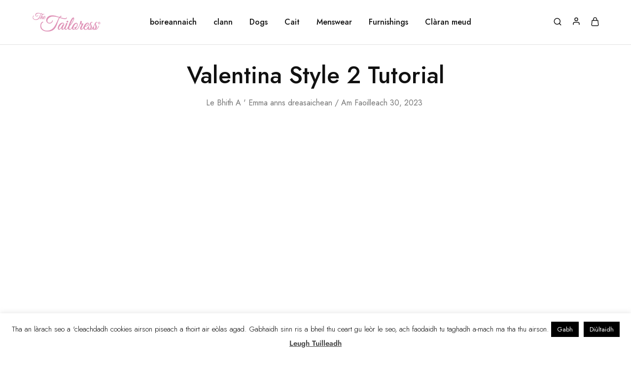

--- FILE ---
content_type: text/html; charset=UTF-8
request_url: https://www.the-tailoress.com/gd/valentina-style-2-tutorial/
body_size: 20623
content:
<!doctype html>
<html lang="gd" dir="ltr">
<head>
    <meta charset="UTF-8">
    <meta name="viewport" content="width=device-width, initial-scale=1">
    <link rel="profile" href="https://gmpg.org/xfn/11">

	<meta name='robots' content='index, follow, max-image-preview:large, max-snippet:-1, max-video-preview:-1' />

	<!-- This site is optimized with the Yoast SEO plugin v26.7 - https://yoast.com/wordpress/plugins/seo/ -->
	<title>Valentina Style 2 Tutorial - Tha Tailoress</title>
	<link rel="canonical" href="http://www.the-tailoress.com/gd/m/valentina-style-2-tutorial/" />
	<meta property="og:locale" content="en_US" />
	<meta property="og:type" content="article" />
	<meta property="og:title" content="Valentina Style 2 Tutorial - Tha Tailoress" />
	<meta property="og:description" content="&nbsp; STEP 1: Use the largest stitch on your machine and sew a row within the seam allowances of the shoulder and waistline on the TOP FRONT and BACK pieces. Sew between the facing marks on the FRONT pieces and between the facing and neckline marks on the BACK. &nbsp; STEP 2: Gather the shoulder [&hellip;]" />
	<meta property="og:url" content="https://www.the-tailoress.com/valentina-style-2-tutorial/" />
	<meta property="og:site_name" content="Tha Tailoress" />
	<meta property="article:publisher" content="https://www.facebook.com/pages/Sewing-Pattern-Cutting-and-Dressmaking/126427090862322" />
	<meta property="article:published_time" content="2023-01-30T13:07:35+00:00" />
	<meta name="author" content="Emma" />
	<meta name="twitter:card" content="summary_large_image" />
	<meta name="twitter:creator" content="@TheTailoress" />
	<meta name="twitter:label1" content="Written by" />
	<meta name="twitter:data1" content="Emma" />
	<meta name="twitter:label2" content="Est. reading time" />
	<meta name="twitter:data2" content="2 minutes" />
	<script type="application/ld+json" class="yoast-schema-graph">{"@context":"https://schema.org","@graph":[{"@type":"Article","@id":"https://www.the-tailoress.com/valentina-style-2-tutorial/#article","isPartOf":{"@id":"https://www.the-tailoress.com/valentina-style-2-tutorial/"},"author":{"name":"Emma","@id":"https://www.the-tailoress.com/#/schema/person/4b74e35f2321eb68d7c5557b24728bc9"},"headline":"Valentina Style 2 Tutorial","datePublished":"2023-01-30T13:07:35+00:00","mainEntityOfPage":{"@id":"https://www.the-tailoress.com/valentina-style-2-tutorial/"},"wordCount":404,"publisher":{"@id":"https://www.the-tailoress.com/#organization"},"articleSection":["Dresses","Jumpsuits","Skirts","Tops","Trousers","Women"],"inLanguage":"gd"},{"@type":"WebPage","@id":"https://www.the-tailoress.com/valentina-style-2-tutorial/","url":"https://www.the-tailoress.com/valentina-style-2-tutorial/","name":"Valentina Style 2 Tutorial - The Tailoress","isPartOf":{"@id":"https://www.the-tailoress.com/#website"},"datePublished":"2023-01-30T13:07:35+00:00","breadcrumb":{"@id":"https://www.the-tailoress.com/valentina-style-2-tutorial/#breadcrumb"},"inLanguage":"gd","potentialAction":[{"@type":"ReadAction","target":["https://www.the-tailoress.com/valentina-style-2-tutorial/"]}]},{"@type":"BreadcrumbList","@id":"https://www.the-tailoress.com/valentina-style-2-tutorial/#breadcrumb","itemListElement":[{"@type":"ListItem","position":1,"name":"Home","item":"https://www.the-tailoress.com/"},{"@type":"ListItem","position":2,"name":"News","item":"https://www.the-tailoress.com/news/"},{"@type":"ListItem","position":3,"name":"Valentina Style 2 Tutorial"}]},{"@type":"WebSite","@id":"https://www.the-tailoress.com/#website","url":"https://www.the-tailoress.com/","name":"The Tailoress","description":"","publisher":{"@id":"https://www.the-tailoress.com/#organization"},"potentialAction":[{"@type":"SearchAction","target":{"@type":"EntryPoint","urlTemplate":"https://www.the-tailoress.com/?s={search_term_string}"},"query-input":{"@type":"PropertyValueSpecification","valueRequired":true,"valueName":"search_term_string"}}],"inLanguage":"gd"},{"@type":"Organization","@id":"https://www.the-tailoress.com/#organization","name":"The Tailoress","url":"https://www.the-tailoress.com/","logo":{"@type":"ImageObject","inLanguage":"gd","@id":"https://www.the-tailoress.com/#/schema/logo/image/","url":"https://www.the-tailoress.com/wp-content/uploads/2022/08/The-Tailoress-Logo.png","contentUrl":"https://www.the-tailoress.com/wp-content/uploads/2022/08/The-Tailoress-Logo.png","width":4000,"height":1600,"caption":"The Tailoress"},"image":{"@id":"https://www.the-tailoress.com/#/schema/logo/image/"},"sameAs":["https://www.facebook.com/pages/Sewing-Pattern-Cutting-and-Dressmaking/126427090862322","https://www.instagram.com/the_tailoress"]},{"@type":"Person","@id":"https://www.the-tailoress.com/#/schema/person/4b74e35f2321eb68d7c5557b24728bc9","name":"Emma","image":{"@type":"ImageObject","inLanguage":"gd","@id":"https://www.the-tailoress.com/#/schema/person/image/","url":"https://secure.gravatar.com/avatar/dabe6f2f28a69440e3b9e55d66a77616a6a2704e97ec96c03bd23516b98ff21a?s=96&r=g","contentUrl":"https://secure.gravatar.com/avatar/dabe6f2f28a69440e3b9e55d66a77616a6a2704e97ec96c03bd23516b98ff21a?s=96&r=g","caption":"Emma"},"sameAs":["https://www.the-tailoress.com","https://x.com/TheTailoress"],"url":"https://www.the-tailoress.com/author/the-tailoress/"}]}</script>
	<!-- / Yoast SEO plugin. -->


<link rel='dns-prefetch' href='//fonts.googleapis.com' />
<link rel="alternate" type="application/rss+xml" title="Tha Tailoress &raquo; Feed" href="http://www.the-tailoress.com/gd/m/feed/" />
<link rel="alternate" type="application/rss+xml" title="Tha Tailoress &raquo; Comments Feed" href="http://www.the-tailoress.com/gd/m/comments/feed/" />
<style id='wp-img-auto-sizes-contain-inline-css' type='text/css'>
img:is([sizes=auto i],[sizes^="auto," i]){contain-intrinsic-size:3000px 1500px}
/*# sourceURL=wp-img-auto-sizes-contain-inline-css */
</style>
<link rel='stylesheet' id='wp-block-library-css' href='https://www.the-tailoress.com/wp-includes/css/dist/block-library/style.min.css?ver=de8168b9111e4af6114eee88e6b9fe27' type='text/css' media='all' />
<style id='wp-block-library-theme-inline-css' type='text/css'>
.wp-block-audio :where(figcaption){color:#555;font-size:13px;text-align:center}.is-dark-theme .wp-block-audio :where(figcaption){color:#ffffffa6}.wp-block-audio{margin:0 0 1em}.wp-block-code{border:1px solid #ccc;border-radius:4px;font-family:Menlo,Consolas,monaco,monospace;padding:.8em 1em}.wp-block-embed :where(figcaption){color:#555;font-size:13px;text-align:center}.is-dark-theme .wp-block-embed :where(figcaption){color:#ffffffa6}.wp-block-embed{margin:0 0 1em}.blocks-gallery-caption{color:#555;font-size:13px;text-align:center}.is-dark-theme .blocks-gallery-caption{color:#ffffffa6}:root :where(.wp-block-image figcaption){color:#555;font-size:13px;text-align:center}.is-dark-theme :root :where(.wp-block-image figcaption){color:#ffffffa6}.wp-block-image{margin:0 0 1em}.wp-block-pullquote{border-bottom:4px solid;border-top:4px solid;color:currentColor;margin-bottom:1.75em}.wp-block-pullquote :where(cite),.wp-block-pullquote :where(footer),.wp-block-pullquote__citation{color:currentColor;font-size:.8125em;font-style:normal;text-transform:uppercase}.wp-block-quote{border-left:.25em solid;margin:0 0 1.75em;padding-left:1em}.wp-block-quote cite,.wp-block-quote footer{color:currentColor;font-size:.8125em;font-style:normal;position:relative}.wp-block-quote:where(.has-text-align-right){border-left:none;border-right:.25em solid;padding-left:0;padding-right:1em}.wp-block-quote:where(.has-text-align-center){border:none;padding-left:0}.wp-block-quote.is-large,.wp-block-quote.is-style-large,.wp-block-quote:where(.is-style-plain){border:none}.wp-block-search .wp-block-search__label{font-weight:700}.wp-block-search__button{border:1px solid #ccc;padding:.375em .625em}:where(.wp-block-group.has-background){padding:1.25em 2.375em}.wp-block-separator.has-css-opacity{opacity:.4}.wp-block-separator{border:none;border-bottom:2px solid;margin-left:auto;margin-right:auto}.wp-block-separator.has-alpha-channel-opacity{opacity:1}.wp-block-separator:not(.is-style-wide):not(.is-style-dots){width:100px}.wp-block-separator.has-background:not(.is-style-dots){border-bottom:none;height:1px}.wp-block-separator.has-background:not(.is-style-wide):not(.is-style-dots){height:2px}.wp-block-table{margin:0 0 1em}.wp-block-table td,.wp-block-table th{word-break:normal}.wp-block-table :where(figcaption){color:#555;font-size:13px;text-align:center}.is-dark-theme .wp-block-table :where(figcaption){color:#ffffffa6}.wp-block-video :where(figcaption){color:#555;font-size:13px;text-align:center}.is-dark-theme .wp-block-video :where(figcaption){color:#ffffffa6}.wp-block-video{margin:0 0 1em}:root :where(.wp-block-template-part.has-background){margin-bottom:0;margin-top:0;padding:1.25em 2.375em}
/*# sourceURL=/wp-includes/css/dist/block-library/theme.min.css */
</style>
<style id='classic-theme-styles-inline-css' type='text/css'>
/*! This file is auto-generated */
.wp-block-button__link{color:#fff;background-color:#32373c;border-radius:9999px;box-shadow:none;text-decoration:none;padding:calc(.667em + 2px) calc(1.333em + 2px);font-size:1.125em}.wp-block-file__button{background:#32373c;color:#fff;text-decoration:none}
/*# sourceURL=/wp-includes/css/classic-themes.min.css */
</style>
<style id='global-styles-inline-css' type='text/css'>
:root{--wp--preset--aspect-ratio--square: 1;--wp--preset--aspect-ratio--4-3: 4/3;--wp--preset--aspect-ratio--3-4: 3/4;--wp--preset--aspect-ratio--3-2: 3/2;--wp--preset--aspect-ratio--2-3: 2/3;--wp--preset--aspect-ratio--16-9: 16/9;--wp--preset--aspect-ratio--9-16: 9/16;--wp--preset--color--black: #000000;--wp--preset--color--cyan-bluish-gray: #abb8c3;--wp--preset--color--white: #ffffff;--wp--preset--color--pale-pink: #f78da7;--wp--preset--color--vivid-red: #cf2e2e;--wp--preset--color--luminous-vivid-orange: #ff6900;--wp--preset--color--luminous-vivid-amber: #fcb900;--wp--preset--color--light-green-cyan: #7bdcb5;--wp--preset--color--vivid-green-cyan: #00d084;--wp--preset--color--pale-cyan-blue: #8ed1fc;--wp--preset--color--vivid-cyan-blue: #0693e3;--wp--preset--color--vivid-purple: #9b51e0;--wp--preset--gradient--vivid-cyan-blue-to-vivid-purple: linear-gradient(135deg,rgb(6,147,227) 0%,rgb(155,81,224) 100%);--wp--preset--gradient--light-green-cyan-to-vivid-green-cyan: linear-gradient(135deg,rgb(122,220,180) 0%,rgb(0,208,130) 100%);--wp--preset--gradient--luminous-vivid-amber-to-luminous-vivid-orange: linear-gradient(135deg,rgb(252,185,0) 0%,rgb(255,105,0) 100%);--wp--preset--gradient--luminous-vivid-orange-to-vivid-red: linear-gradient(135deg,rgb(255,105,0) 0%,rgb(207,46,46) 100%);--wp--preset--gradient--very-light-gray-to-cyan-bluish-gray: linear-gradient(135deg,rgb(238,238,238) 0%,rgb(169,184,195) 100%);--wp--preset--gradient--cool-to-warm-spectrum: linear-gradient(135deg,rgb(74,234,220) 0%,rgb(151,120,209) 20%,rgb(207,42,186) 40%,rgb(238,44,130) 60%,rgb(251,105,98) 80%,rgb(254,248,76) 100%);--wp--preset--gradient--blush-light-purple: linear-gradient(135deg,rgb(255,206,236) 0%,rgb(152,150,240) 100%);--wp--preset--gradient--blush-bordeaux: linear-gradient(135deg,rgb(254,205,165) 0%,rgb(254,45,45) 50%,rgb(107,0,62) 100%);--wp--preset--gradient--luminous-dusk: linear-gradient(135deg,rgb(255,203,112) 0%,rgb(199,81,192) 50%,rgb(65,88,208) 100%);--wp--preset--gradient--pale-ocean: linear-gradient(135deg,rgb(255,245,203) 0%,rgb(182,227,212) 50%,rgb(51,167,181) 100%);--wp--preset--gradient--electric-grass: linear-gradient(135deg,rgb(202,248,128) 0%,rgb(113,206,126) 100%);--wp--preset--gradient--midnight: linear-gradient(135deg,rgb(2,3,129) 0%,rgb(40,116,252) 100%);--wp--preset--font-size--small: 13px;--wp--preset--font-size--medium: 20px;--wp--preset--font-size--large: 36px;--wp--preset--font-size--x-large: 42px;--wp--preset--spacing--20: 0.44rem;--wp--preset--spacing--30: 0.67rem;--wp--preset--spacing--40: 1rem;--wp--preset--spacing--50: 1.5rem;--wp--preset--spacing--60: 2.25rem;--wp--preset--spacing--70: 3.38rem;--wp--preset--spacing--80: 5.06rem;--wp--preset--shadow--natural: 6px 6px 9px rgba(0, 0, 0, 0.2);--wp--preset--shadow--deep: 12px 12px 50px rgba(0, 0, 0, 0.4);--wp--preset--shadow--sharp: 6px 6px 0px rgba(0, 0, 0, 0.2);--wp--preset--shadow--outlined: 6px 6px 0px -3px rgb(255, 255, 255), 6px 6px rgb(0, 0, 0);--wp--preset--shadow--crisp: 6px 6px 0px rgb(0, 0, 0);}:where(.is-layout-flex){gap: 0.5em;}:where(.is-layout-grid){gap: 0.5em;}body .is-layout-flex{display: flex;}.is-layout-flex{flex-wrap: wrap;align-items: center;}.is-layout-flex > :is(*, div){margin: 0;}body .is-layout-grid{display: grid;}.is-layout-grid > :is(*, div){margin: 0;}:where(.wp-block-columns.is-layout-flex){gap: 2em;}:where(.wp-block-columns.is-layout-grid){gap: 2em;}:where(.wp-block-post-template.is-layout-flex){gap: 1.25em;}:where(.wp-block-post-template.is-layout-grid){gap: 1.25em;}.has-black-color{color: var(--wp--preset--color--black) !important;}.has-cyan-bluish-gray-color{color: var(--wp--preset--color--cyan-bluish-gray) !important;}.has-white-color{color: var(--wp--preset--color--white) !important;}.has-pale-pink-color{color: var(--wp--preset--color--pale-pink) !important;}.has-vivid-red-color{color: var(--wp--preset--color--vivid-red) !important;}.has-luminous-vivid-orange-color{color: var(--wp--preset--color--luminous-vivid-orange) !important;}.has-luminous-vivid-amber-color{color: var(--wp--preset--color--luminous-vivid-amber) !important;}.has-light-green-cyan-color{color: var(--wp--preset--color--light-green-cyan) !important;}.has-vivid-green-cyan-color{color: var(--wp--preset--color--vivid-green-cyan) !important;}.has-pale-cyan-blue-color{color: var(--wp--preset--color--pale-cyan-blue) !important;}.has-vivid-cyan-blue-color{color: var(--wp--preset--color--vivid-cyan-blue) !important;}.has-vivid-purple-color{color: var(--wp--preset--color--vivid-purple) !important;}.has-black-background-color{background-color: var(--wp--preset--color--black) !important;}.has-cyan-bluish-gray-background-color{background-color: var(--wp--preset--color--cyan-bluish-gray) !important;}.has-white-background-color{background-color: var(--wp--preset--color--white) !important;}.has-pale-pink-background-color{background-color: var(--wp--preset--color--pale-pink) !important;}.has-vivid-red-background-color{background-color: var(--wp--preset--color--vivid-red) !important;}.has-luminous-vivid-orange-background-color{background-color: var(--wp--preset--color--luminous-vivid-orange) !important;}.has-luminous-vivid-amber-background-color{background-color: var(--wp--preset--color--luminous-vivid-amber) !important;}.has-light-green-cyan-background-color{background-color: var(--wp--preset--color--light-green-cyan) !important;}.has-vivid-green-cyan-background-color{background-color: var(--wp--preset--color--vivid-green-cyan) !important;}.has-pale-cyan-blue-background-color{background-color: var(--wp--preset--color--pale-cyan-blue) !important;}.has-vivid-cyan-blue-background-color{background-color: var(--wp--preset--color--vivid-cyan-blue) !important;}.has-vivid-purple-background-color{background-color: var(--wp--preset--color--vivid-purple) !important;}.has-black-border-color{border-color: var(--wp--preset--color--black) !important;}.has-cyan-bluish-gray-border-color{border-color: var(--wp--preset--color--cyan-bluish-gray) !important;}.has-white-border-color{border-color: var(--wp--preset--color--white) !important;}.has-pale-pink-border-color{border-color: var(--wp--preset--color--pale-pink) !important;}.has-vivid-red-border-color{border-color: var(--wp--preset--color--vivid-red) !important;}.has-luminous-vivid-orange-border-color{border-color: var(--wp--preset--color--luminous-vivid-orange) !important;}.has-luminous-vivid-amber-border-color{border-color: var(--wp--preset--color--luminous-vivid-amber) !important;}.has-light-green-cyan-border-color{border-color: var(--wp--preset--color--light-green-cyan) !important;}.has-vivid-green-cyan-border-color{border-color: var(--wp--preset--color--vivid-green-cyan) !important;}.has-pale-cyan-blue-border-color{border-color: var(--wp--preset--color--pale-cyan-blue) !important;}.has-vivid-cyan-blue-border-color{border-color: var(--wp--preset--color--vivid-cyan-blue) !important;}.has-vivid-purple-border-color{border-color: var(--wp--preset--color--vivid-purple) !important;}.has-vivid-cyan-blue-to-vivid-purple-gradient-background{background: var(--wp--preset--gradient--vivid-cyan-blue-to-vivid-purple) !important;}.has-light-green-cyan-to-vivid-green-cyan-gradient-background{background: var(--wp--preset--gradient--light-green-cyan-to-vivid-green-cyan) !important;}.has-luminous-vivid-amber-to-luminous-vivid-orange-gradient-background{background: var(--wp--preset--gradient--luminous-vivid-amber-to-luminous-vivid-orange) !important;}.has-luminous-vivid-orange-to-vivid-red-gradient-background{background: var(--wp--preset--gradient--luminous-vivid-orange-to-vivid-red) !important;}.has-very-light-gray-to-cyan-bluish-gray-gradient-background{background: var(--wp--preset--gradient--very-light-gray-to-cyan-bluish-gray) !important;}.has-cool-to-warm-spectrum-gradient-background{background: var(--wp--preset--gradient--cool-to-warm-spectrum) !important;}.has-blush-light-purple-gradient-background{background: var(--wp--preset--gradient--blush-light-purple) !important;}.has-blush-bordeaux-gradient-background{background: var(--wp--preset--gradient--blush-bordeaux) !important;}.has-luminous-dusk-gradient-background{background: var(--wp--preset--gradient--luminous-dusk) !important;}.has-pale-ocean-gradient-background{background: var(--wp--preset--gradient--pale-ocean) !important;}.has-electric-grass-gradient-background{background: var(--wp--preset--gradient--electric-grass) !important;}.has-midnight-gradient-background{background: var(--wp--preset--gradient--midnight) !important;}.has-small-font-size{font-size: var(--wp--preset--font-size--small) !important;}.has-medium-font-size{font-size: var(--wp--preset--font-size--medium) !important;}.has-large-font-size{font-size: var(--wp--preset--font-size--large) !important;}.has-x-large-font-size{font-size: var(--wp--preset--font-size--x-large) !important;}
:where(.wp-block-post-template.is-layout-flex){gap: 1.25em;}:where(.wp-block-post-template.is-layout-grid){gap: 1.25em;}
:where(.wp-block-term-template.is-layout-flex){gap: 1.25em;}:where(.wp-block-term-template.is-layout-grid){gap: 1.25em;}
:where(.wp-block-columns.is-layout-flex){gap: 2em;}:where(.wp-block-columns.is-layout-grid){gap: 2em;}
:root :where(.wp-block-pullquote){font-size: 1.5em;line-height: 1.6;}
/*# sourceURL=global-styles-inline-css */
</style>
<link rel='stylesheet' id='cookie-law-info-css' href='https://www.the-tailoress.com/wp-content/plugins/cookie-law-info/legacy/public/css/cookie-law-info-public.css?ver=3.3.9.1' type='text/css' media='all' />
<link rel='stylesheet' id='cookie-law-info-gdpr-css' href='https://www.the-tailoress.com/wp-content/plugins/cookie-law-info/legacy/public/css/cookie-law-info-gdpr.css?ver=3.3.9.1' type='text/css' media='all' />
<style id='woocommerce-inline-inline-css' type='text/css'>
.woocommerce form .form-row .required { visibility: visible; }
/*# sourceURL=woocommerce-inline-inline-css */
</style>
<link rel='stylesheet' id='wcboost-variation-swatches-css' href='https://www.the-tailoress.com/wp-content/plugins/wcboost-variation-swatches/assets/css/frontend.css?ver=1.1.3' type='text/css' media='all' />
<style id='wcboost-variation-swatches-inline-css' type='text/css'>
:root { --wcboost-swatches-item-width: 30px; --wcboost-swatches-item-height: 30px; }
/*# sourceURL=wcboost-variation-swatches-inline-css */
</style>
<link rel='stylesheet' id='select2-css' href='https://www.the-tailoress.com/wp-content/plugins/woocommerce/assets/css/select2.css?ver=10.4.3' type='text/css' media='all' />
<link rel='stylesheet' id='elementor-icons-css' href='https://www.the-tailoress.com/wp-content/plugins/elementor/assets/lib/eicons/css/elementor-icons.min.css?ver=5.45.0' type='text/css' media='all' />
<link rel='stylesheet' id='elementor-frontend-css' href='https://www.the-tailoress.com/wp-content/plugins/elementor/assets/css/frontend.min.css?ver=3.34.1' type='text/css' media='all' />
<link rel='stylesheet' id='elementor-post-12236-css' href='https://www.the-tailoress.com/wp-content/uploads/elementor/css/post-12236.css?ver=1766540813' type='text/css' media='all' />
<link rel='stylesheet' id='razzi-deals-css' href='https://www.the-tailoress.com/wp-content/plugins/razzi-addons/modules/product-deals/assets/deals.css?ver=1.0.0' type='text/css' media='all' />
<link rel='stylesheet' id='razzi-fonts-css' href='https://fonts.googleapis.com/css?family=Jost%3A200%2C300%2C400%2C500%2C600%2C700%2C800&#038;subset=latin%2Clatin-ext&#038;ver=20200928' type='text/css' media='all' />
<link rel='stylesheet' id='swiper-css' href='https://www.the-tailoress.com/wp-content/plugins/elementor/assets/lib/swiper/v8/css/swiper.min.css?ver=8.4.5' type='text/css' media='all' />
<link rel='stylesheet' id='razzi-css' href='https://www.the-tailoress.com/wp-content/themes/razzi/style.css?ver=20241212' type='text/css' media='all' />
<style id='razzi-inline-css' type='text/css'>
.topbar {height: 46px}.site-header .logo .logo-image { width: 160px;height: 64px; }@media (min-width: 767px) {#campaign-bar { height: 50px;}}.header-sticky.woocommerce-cart .cart-collaterals { top: 140px; }.header-sticky.woocommerce-cart.admin-bar .cart-collaterals { top: 172px; }.header-sticky.single-product div.product.layout-v5 .entry-summary { top: 120px; }.header-sticky.single-product.admin-bar div.product.layout-v5 .entry-summary { top: 152px; }.razzi-boxed-layout  {}#page-header.page-header--layout-1 .page-header__title { padding-top: 50px; }#page-header.page-header--layout-2 { padding-top: 50px; }#page-header.page-header--layout-1 .page-header__title { padding-bottom: 50px; }#page-header.page-header--layout-2 { padding-bottom: 50px; }.footer-branding .logo-image {  }.footer-newsletter { --rz-footer-newsletter-top-spacing: 110px }.footer-newsletter { --rz-footer-newsletter-bottom-spacing: 41px }.footer-extra { --rz-footer-extra-top-spacing: 105px }.footer-extra { --rz-footer-extra-bottom-spacing: 112px }.footer-widgets { --rz-footer-widget-top-spacing: 64px }.footer-widgets { --rz-footer-widget-bottom-spacing: 64px }.footer-links { --rz-footer-links-top-spacing: 64px }.footer-links { --rz-footer-links-bottom-spacing: 64px }.footer-main { --rz-footer-main-top-spacing: 22px }.footer-main { --rz-footer-main-bottom-spacing: 44px }body {--rz-color-primary:#7a767a;--rz-color-hover-primary:#7a767a; --rz-background-color-primary:#7a767a;--rz-border-color-primary:#7a767a}@media (max-width: 767px){.site-header .mobile-logo .logo-image {  }.menu-mobile-panel-content .mobile-logo .logo-image {  } }@media (max-width: 767px){ }@media (max-width: 767px){ }.preloader { background-color: rgba(255,255,255,1); }
/*# sourceURL=razzi-inline-css */
</style>
<link rel='stylesheet' id='razzi-child-style-css' href='https://www.the-tailoress.com/wp-content/themes/razzi-child/style.css?ver=de8168b9111e4af6114eee88e6b9fe27' type='text/css' media='all' />
<link rel='stylesheet' id='razzi-woocommerce-style-css' href='https://www.the-tailoress.com/wp-content/themes/razzi/woocommerce.css?ver=20241212' type='text/css' media='all' />
<link rel='stylesheet' id='elementor-gf-local-roboto-css' href='https://www.the-tailoress.com/wp-content/uploads/elementor/google-fonts/css/roboto.css?ver=1742289497' type='text/css' media='all' />
<link rel='stylesheet' id='elementor-gf-local-robotoslab-css' href='https://www.the-tailoress.com/wp-content/uploads/elementor/google-fonts/css/robotoslab.css?ver=1742289502' type='text/css' media='all' />
<script type="text/template" id="tmpl-variation-template">
	<div class="woocommerce-variation-description">{{{ data.variation.variation_description }}}</div>
	<div class="woocommerce-variation-price">{{{ data.variation.price_html }}}</div>
	<div class="woocommerce-variation-availability">{{{ data.variation.availability_html }}}</div>
</script>
<script type="text/template" id="tmpl-unavailable-variation-template">
	<p role="alert">Sorry, this product is unavailable. Please choose a different combination.</p>
</script>
<script type="text/javascript" src="https://www.the-tailoress.com/wp-includes/js/jquery/jquery.min.js?ver=3.7.1" id="jquery-core-js"></script>
<script type="text/javascript" src="https://www.the-tailoress.com/wp-includes/js/jquery/jquery-migrate.min.js?ver=3.4.1" id="jquery-migrate-js"></script>
<script type="text/javascript" id="cookie-law-info-js-extra">
/* <![CDATA[ */
var Cli_Data = {"nn_cookie_ids":[],"cookielist":[],"non_necessary_cookies":[],"ccpaEnabled":"","ccpaRegionBased":"","ccpaBarEnabled":"","strictlyEnabled":["necessary","obligatoire"],"ccpaType":"gdpr","js_blocking":"","custom_integration":"","triggerDomRefresh":"","secure_cookies":""};
var cli_cookiebar_settings = {"animate_speed_hide":"500","animate_speed_show":"500","background":"#fff","border":"#444","border_on":"","button_1_button_colour":"#000","button_1_button_hover":"#000000","button_1_link_colour":"#fff","button_1_as_button":"1","button_1_new_win":"","button_2_button_colour":"#333","button_2_button_hover":"#292929","button_2_link_colour":"#444","button_2_as_button":"","button_2_hidebar":"1","button_3_button_colour":"#000","button_3_button_hover":"#000000","button_3_link_colour":"#fff","button_3_as_button":"1","button_3_new_win":"","button_4_button_colour":"#000","button_4_button_hover":"#000000","button_4_link_colour":"#fff","button_4_as_button":"1","button_7_button_colour":"#61a229","button_7_button_hover":"#4e8221","button_7_link_colour":"#fff","button_7_as_button":"1","button_7_new_win":"","font_family":"inherit","header_fix":"","notify_animate_hide":"1","notify_animate_show":"","notify_div_id":"#cookie-law-info-bar","notify_position_horizontal":"right","notify_position_vertical":"bottom","scroll_close":"","scroll_close_reload":"","accept_close_reload":"","reject_close_reload":"","showagain_tab":"1","showagain_background":"#fff","showagain_border":"#000","showagain_div_id":"#cookie-law-info-again","showagain_x_position":"100px","text":"#000","show_once_yn":"","show_once":"10000","logging_on":"","as_popup":"","popup_overlay":"","bar_heading_text":"","cookie_bar_as":"banner","popup_showagain_position":"bottom-right","widget_position":"left"};
var log_object = {"ajax_url":"https://www.the-tailoress.com/wp-admin/admin-ajax.php"};
//# sourceURL=cookie-law-info-js-extra
/* ]]> */
</script>
<script type="text/javascript" src="https://www.the-tailoress.com/wp-content/plugins/cookie-law-info/legacy/public/js/cookie-law-info-public.js?ver=3.3.9.1" id="cookie-law-info-js"></script>
<script type="text/javascript" src="https://www.the-tailoress.com/wp-content/plugins/woocommerce/assets/js/jquery-blockui/jquery.blockUI.min.js?ver=2.7.0-wc.10.4.3" id="wc-jquery-blockui-js" defer="defer" data-wp-strategy="defer"></script>
<script type="text/javascript" src="https://www.the-tailoress.com/wp-content/plugins/woocommerce/assets/js/js-cookie/js.cookie.min.js?ver=2.1.4-wc.10.4.3" id="wc-js-cookie-js" defer="defer" data-wp-strategy="defer"></script>
<script type="text/javascript" id="woocommerce-js-extra">
/* <![CDATA[ */
var woocommerce_params = {"ajax_url":"/wp-admin/admin-ajax.php","wc_ajax_url":"/?wc-ajax=%%endpoint%%","i18n_password_show":"Show password","i18n_password_hide":"Hide password"};
//# sourceURL=woocommerce-js-extra
/* ]]> */
</script>
<script type="text/javascript" src="https://www.the-tailoress.com/wp-content/plugins/woocommerce/assets/js/frontend/woocommerce.min.js?ver=10.4.3" id="woocommerce-js" defer="defer" data-wp-strategy="defer"></script>
<script type="text/javascript" src="https://www.the-tailoress.com/wp-content/plugins/woocommerce/assets/js/selectWoo/selectWoo.full.min.js?ver=1.0.9-wc.10.4.3" id="selectWoo-js" defer="defer" data-wp-strategy="defer"></script>
<script type="text/javascript" src="https://www.the-tailoress.com/wp-includes/js/underscore.min.js?ver=1.13.7" id="underscore-js"></script>
<script type="text/javascript" id="wp-util-js-extra">
/* <![CDATA[ */
var _wpUtilSettings = {"ajax":{"url":"/wp-admin/admin-ajax.php"}};
//# sourceURL=wp-util-js-extra
/* ]]> */
</script>
<script type="text/javascript" src="https://www.the-tailoress.com/wp-includes/js/wp-util.min.js?ver=de8168b9111e4af6114eee88e6b9fe27" id="wp-util-js"></script>
<script type="text/javascript" src="https://www.the-tailoress.com/wp-content/plugins/razzi-addons/modules/product-deals/assets/deals.js?ver=1.0.0" id="razzi-deals-js-js"></script>
<script type="text/javascript" id="wc-add-to-cart-variation-js-extra">
/* <![CDATA[ */
var wc_add_to_cart_variation_params = {"wc_ajax_url":"/?wc-ajax=%%endpoint%%","i18n_no_matching_variations_text":"Sorry, no products matched your selection. Please choose a different combination.","i18n_make_a_selection_text":"Please select some product options before adding this product to your cart.","i18n_unavailable_text":"Sorry, this product is unavailable. Please choose a different combination.","i18n_reset_alert_text":"Your selection has been reset. Please select some product options before adding this product to your cart."};
//# sourceURL=wc-add-to-cart-variation-js-extra
/* ]]> */
</script>
<script type="text/javascript" src="https://www.the-tailoress.com/wp-content/plugins/woocommerce/assets/js/frontend/add-to-cart-variation.min.js?ver=10.4.3" id="wc-add-to-cart-variation-js" defer="defer" data-wp-strategy="defer"></script>
<script type="text/javascript" id="wc-cart-fragments-js-extra">
/* <![CDATA[ */
var wc_cart_fragments_params = {"ajax_url":"/wp-admin/admin-ajax.php","wc_ajax_url":"/?wc-ajax=%%endpoint%%","cart_hash_key":"wc_cart_hash_1caa39a2d8f9a569364e92e6eee19e38","fragment_name":"wc_fragments_1caa39a2d8f9a569364e92e6eee19e38","request_timeout":"5000"};
//# sourceURL=wc-cart-fragments-js-extra
/* ]]> */
</script>
<script type="text/javascript" src="https://www.the-tailoress.com/wp-content/plugins/woocommerce/assets/js/frontend/cart-fragments.min.js?ver=10.4.3" id="wc-cart-fragments-js" defer="defer" data-wp-strategy="defer"></script>

		<!-- GA Google Analytics @ https://m0n.co/ga -->
		<script>
			(function(i,s,o,g,r,a,m){i['GoogleAnalyticsObject']=r;i[r]=i[r]||function(){
			(i[r].q=i[r].q||[]).push(arguments)},i[r].l=1*new Date();a=s.createElement(o),
			m=s.getElementsByTagName(o)[0];a.async=1;a.src=g;m.parentNode.insertBefore(a,m)
			})(window,document,'script','https://www.google-analytics.com/analytics.js','ga');
			ga('create', 'UA-20579083-6', 'auto');
			ga('send', 'pageview');
		</script>

	
<!-- This website runs the Product Feed PRO for WooCommerce by AdTribes.io plugin - version woocommercesea_option_installed_version -->
	<noscript><style>.woocommerce-product-gallery{ opacity: 1 !important; }</style></noscript>
	<meta name="generator" content="Elementor 3.34.1; features: additional_custom_breakpoints; settings: css_print_method-external, google_font-enabled, font_display-auto">
			<style>
				.e-con.e-parent:nth-of-type(n+4):not(.e-lazyloaded):not(.e-no-lazyload),
				.e-con.e-parent:nth-of-type(n+4):not(.e-lazyloaded):not(.e-no-lazyload) * {
					background-image: none !important;
				}
				@media screen and (max-height: 1024px) {
					.e-con.e-parent:nth-of-type(n+3):not(.e-lazyloaded):not(.e-no-lazyload),
					.e-con.e-parent:nth-of-type(n+3):not(.e-lazyloaded):not(.e-no-lazyload) * {
						background-image: none !important;
					}
				}
				@media screen and (max-height: 640px) {
					.e-con.e-parent:nth-of-type(n+2):not(.e-lazyloaded):not(.e-no-lazyload),
					.e-con.e-parent:nth-of-type(n+2):not(.e-lazyloaded):not(.e-no-lazyload) * {
						background-image: none !important;
					}
				}
			</style>
			<link rel="icon" href="https://www.the-tailoress.com/wp-content/uploads/2016/04/cropped-favicon-83x83.png" sizes="32x32" />
<link rel="icon" href="https://www.the-tailoress.com/wp-content/uploads/2016/04/cropped-favicon-300x300.png" sizes="192x192" />
<link rel="apple-touch-icon" href="https://www.the-tailoress.com/wp-content/uploads/2016/04/cropped-favicon-300x300.png" />
<meta name="msapplication-TileImage" content="https://www.the-tailoress.com/wp-content/uploads/2016/04/cropped-favicon-300x300.png" />
		<style type="text/css" id="wp-custom-css">
			a.etsy{background-color:#eb6b20;padding:10px;color:#ffffff;font-size:1.5em;}		</style>
		<style id="kirki-inline-styles">.footer-branding .logo-text{font-family:Jost;font-size:28px;font-weight:600;text-transform:none;}/* cyrillic */
@font-face {
  font-family: 'Jost';
  font-style: normal;
  font-weight: 600;
  font-display: swap;
  src: url(https://www.the-tailoress.com/wp-content/fonts/jost/92zPtBhPNqw79Ij1E865zBUv7mx9IjVFNIg8mg.woff2) format('woff2');
  unicode-range: U+0301, U+0400-045F, U+0490-0491, U+04B0-04B1, U+2116;
}
/* latin-ext */
@font-face {
  font-family: 'Jost';
  font-style: normal;
  font-weight: 600;
  font-display: swap;
  src: url(https://www.the-tailoress.com/wp-content/fonts/jost/92zPtBhPNqw79Ij1E865zBUv7mx9IjVPNIg8mg.woff2) format('woff2');
  unicode-range: U+0100-02BA, U+02BD-02C5, U+02C7-02CC, U+02CE-02D7, U+02DD-02FF, U+0304, U+0308, U+0329, U+1D00-1DBF, U+1E00-1E9F, U+1EF2-1EFF, U+2020, U+20A0-20AB, U+20AD-20C0, U+2113, U+2C60-2C7F, U+A720-A7FF;
}
/* latin */
@font-face {
  font-family: 'Jost';
  font-style: normal;
  font-weight: 600;
  font-display: swap;
  src: url(https://www.the-tailoress.com/wp-content/fonts/jost/92zPtBhPNqw79Ij1E865zBUv7mx9IjVBNIg.woff2) format('woff2');
  unicode-range: U+0000-00FF, U+0131, U+0152-0153, U+02BB-02BC, U+02C6, U+02DA, U+02DC, U+0304, U+0308, U+0329, U+2000-206F, U+20AC, U+2122, U+2191, U+2193, U+2212, U+2215, U+FEFF, U+FFFD;
}/* cyrillic */
@font-face {
  font-family: 'Jost';
  font-style: normal;
  font-weight: 600;
  font-display: swap;
  src: url(https://www.the-tailoress.com/wp-content/fonts/jost/92zPtBhPNqw79Ij1E865zBUv7mx9IjVFNIg8mg.woff2) format('woff2');
  unicode-range: U+0301, U+0400-045F, U+0490-0491, U+04B0-04B1, U+2116;
}
/* latin-ext */
@font-face {
  font-family: 'Jost';
  font-style: normal;
  font-weight: 600;
  font-display: swap;
  src: url(https://www.the-tailoress.com/wp-content/fonts/jost/92zPtBhPNqw79Ij1E865zBUv7mx9IjVPNIg8mg.woff2) format('woff2');
  unicode-range: U+0100-02BA, U+02BD-02C5, U+02C7-02CC, U+02CE-02D7, U+02DD-02FF, U+0304, U+0308, U+0329, U+1D00-1DBF, U+1E00-1E9F, U+1EF2-1EFF, U+2020, U+20A0-20AB, U+20AD-20C0, U+2113, U+2C60-2C7F, U+A720-A7FF;
}
/* latin */
@font-face {
  font-family: 'Jost';
  font-style: normal;
  font-weight: 600;
  font-display: swap;
  src: url(https://www.the-tailoress.com/wp-content/fonts/jost/92zPtBhPNqw79Ij1E865zBUv7mx9IjVBNIg.woff2) format('woff2');
  unicode-range: U+0000-00FF, U+0131, U+0152-0153, U+02BB-02BC, U+02C6, U+02DA, U+02DC, U+0304, U+0308, U+0329, U+2000-206F, U+20AC, U+2122, U+2191, U+2193, U+2212, U+2215, U+FEFF, U+FFFD;
}/* cyrillic */
@font-face {
  font-family: 'Jost';
  font-style: normal;
  font-weight: 600;
  font-display: swap;
  src: url(https://www.the-tailoress.com/wp-content/fonts/jost/92zPtBhPNqw79Ij1E865zBUv7mx9IjVFNIg8mg.woff2) format('woff2');
  unicode-range: U+0301, U+0400-045F, U+0490-0491, U+04B0-04B1, U+2116;
}
/* latin-ext */
@font-face {
  font-family: 'Jost';
  font-style: normal;
  font-weight: 600;
  font-display: swap;
  src: url(https://www.the-tailoress.com/wp-content/fonts/jost/92zPtBhPNqw79Ij1E865zBUv7mx9IjVPNIg8mg.woff2) format('woff2');
  unicode-range: U+0100-02BA, U+02BD-02C5, U+02C7-02CC, U+02CE-02D7, U+02DD-02FF, U+0304, U+0308, U+0329, U+1D00-1DBF, U+1E00-1E9F, U+1EF2-1EFF, U+2020, U+20A0-20AB, U+20AD-20C0, U+2113, U+2C60-2C7F, U+A720-A7FF;
}
/* latin */
@font-face {
  font-family: 'Jost';
  font-style: normal;
  font-weight: 600;
  font-display: swap;
  src: url(https://www.the-tailoress.com/wp-content/fonts/jost/92zPtBhPNqw79Ij1E865zBUv7mx9IjVBNIg.woff2) format('woff2');
  unicode-range: U+0000-00FF, U+0131, U+0152-0153, U+02BB-02BC, U+02C6, U+02DA, U+02DC, U+0304, U+0308, U+0329, U+2000-206F, U+20AC, U+2122, U+2191, U+2193, U+2212, U+2215, U+FEFF, U+FFFD;
}</style>
<meta name="translation-stats" content='{"total_phrases":205,"translated_phrases":131,"human_translated_phrases":null,"hidden_phrases":12,"hidden_translated_phrases":11,"hidden_translateable_phrases":1,"meta_phrases":37,"meta_translated_phrases":10,"time":null}'/></head>

<body data-rsssl=1 class="wp-singular post-template-default single single-post postid-12684 single-format-standard wp-embed-responsive wp-theme-razzi wp-child-theme-razzi-child theme-razzi woocommerce-no-js full-content header-default header-v1 header-sticky woocommerce-active product-qty-number elementor-default elementor-kit-12236">
<div id="preloader" class="preloader preloader-default">
	<span class="preloader-icon spinner"></span></div><div id="page" class="site">
	<div id="site-header-minimized"></div>			<header id="site-header" class="site-header header-bottom-no-sticky site-header__border">
			        <div class="header-main header-contents hidden-xs hidden-sm has-center menu-center" >
            <div class="razzi-header-container container">

									                    <div class="header-left-items header-items  has-logo">
						<div class="site-branding">
    <a href="http://www.the-tailoress.com/gd/m/" class="logo ">
		            <img src="https://www.the-tailoress.com/wp-content/uploads/2022/08/The-Tailoress-Logo.png" alt="Tha Tailoress"
				 class="logo-dark logo-image">
				    </a>

	        <p class="site-title">
            Tha Tailoress        </p>
	
	</div>                    </div>

									                    <div class="header-center-items header-items  has-menu has-logo">
						<nav id="primary-menu" class="main-navigation primary-navigation">
	<ul id="menu-pattern-search" class="nav-menu click-item"><li class="menu-item menu-item-type-taxonomy menu-item-object-product_cat menu-item-12255"><a href="http://www.the-tailoress.com/gd/m/product-category/boireannaich/">boireannaich</a></li>
<li class="menu-item menu-item-type-taxonomy menu-item-object-product_cat menu-item-12256"><a href="http://www.the-tailoress.com/gd/m/product-category/clann/">clann</a></li>
<li class="menu-item menu-item-type-taxonomy menu-item-object-product_cat menu-item-12257"><a href="http://www.the-tailoress.com/gd/m/product-category/dogs/">Dogs</a></li>
<li class="menu-item menu-item-type-taxonomy menu-item-object-product_cat menu-item-12262"><a href="http://www.the-tailoress.com/gd/m/product-category/cats/">Cait</a></li>
<li class="menu-item menu-item-type-taxonomy menu-item-object-product_cat menu-item-12263"><a href="http://www.the-tailoress.com/gd/m/product-category/menswear/">Menswear</a></li>
<li class="menu-item menu-item-type-taxonomy menu-item-object-product_cat menu-item-12534"><a href="http://www.the-tailoress.com/gd/m/product-category/àirneis/">Furnishings</a></li>
<li class="menu-item menu-item-type-post_type menu-item-object-page menu-item-12325"><a href="http://www.the-tailoress.com/gd/m/sizing-NicAonghais/">Clàran meud</a></li>
</ul></nav>
                    </div>

									                    <div class="header-right-items header-items  has-logo">
						
<div class="header-search ra-search-form search-type-icon">
	        <span class="search-icon" data-toggle="modal" data-target="search-modal">
			<span class="razzi-svg-icon "><svg aria-hidden="true" role="img" focusable="false" xmlns="http://www.w3.org/2000/svg" width="24" height="24" viewBox="0 0 24 24" fill="none" stroke="currentColor" stroke-width="2" stroke-linecap="round" stroke-linejoin="round" ><circle cx="11" cy="11" r="8"></circle><line x1="21" y1="21" x2="16.65" y2="16.65"></line></svg></span>		</span>
		</div>

<div class="header-account">
	<a class="account-icon" href="http://www.the-tailoress.com/gd/m/mo-cunntas/" data-toggle="modal" data-target="account-modal">
		<span class="razzi-svg-icon "><svg aria-hidden="true" role="img" focusable="false" xmlns="http://www.w3.org/2000/svg" width="24" height="24" viewBox="0 0 24 24" fill="none" stroke="currentColor" stroke-width="2" stroke-linecap="round" stroke-linejoin="round"><path d="M20 21v-2a4 4 0 0 0-4-4H8a4 4 0 0 0-4 4v2"></path><circle cx="12" cy="7" r="4"></circle></svg></span>	</a>
	</div>

<div class="header-cart">
	<a href="http://www.the-tailoress.com/gd/m/cairt/" data-toggle="modal" data-target="cart-modal">
		<span class="razzi-svg-icon icon-cart"><svg aria-hidden="true" role="img" focusable="false" width="24" height="24" viewBox="0 0 24 24" xmlns="http://www.w3.org/2000/svg"> <path d="M21.9353 20.0337L20.7493 8.51772C20.7003 8.0402 20.2981 7.67725 19.8181 7.67725H4.21338C3.73464 7.67725 3.33264 8.03898 3.28239 8.51523L2.06458 20.0368C1.96408 21.0424 2.29928 22.0529 2.98399 22.8097C3.66874 23.566 4.63999 24.0001 5.64897 24.0001H18.3827C19.387 24.0001 20.3492 23.5747 21.0214 22.8322C21.7031 22.081 22.0361 21.0623 21.9353 20.0337ZM19.6348 21.5748C19.3115 21.9312 18.8668 22.1275 18.3827 22.1275H5.6493C5.16836 22.1275 4.70303 21.9181 4.37252 21.553C4.042 21.1878 3.88005 20.7031 3.92749 20.2284L5.056 9.55014H18.9732L20.0724 20.2216C20.1223 20.7281 19.9666 21.2087 19.6348 21.5748Z" fill="currentColor"></path> <path d="M12.1717 0C9.21181 0 6.80365 2.40811 6.80365 5.36803V8.6138H8.67622V5.36803C8.67622 3.44053 10.2442 1.87256 12.1717 1.87256C14.0992 1.87256 15.6674 3.44053 15.6674 5.36803V8.6138H17.5397V5.36803C17.5397 2.40811 15.1316 0 12.1717 0Z" fill="currentColor"></path> </svg></span>		<span class="counter cart-counter hidden">0</span>
	</a>
</div>
                    </div>

				            </div>
        </div>
				
<div class="header-mobile  header-contents logo-default hidden-md hidden-lg">

<div class="mobile-menu">
	<button class="mobile-menu-toggle hamburger-menu" data-toggle="modal" data-target="mobile-menu-modal">
		<span class="razzi-svg-icon "><svg aria-hidden="true" role="img" focusable="false" width="24" height="18" viewBox="0 0 24 18" fill="currentColor" xmlns="http://www.w3.org/2000/svg"><path d="M24 0H0V2.10674H24V0Z"/><path d="M24 7.88215H0V9.98889H24V7.88215Z"/><path d="M24 15.8925H0V18H24V15.8925Z"/></svg></span>	</button>
</div>					<div class="site-branding">
    <a href="http://www.the-tailoress.com/gd/m/" class="logo ">
		            <img src="https://www.the-tailoress.com/wp-content/uploads/2022/08/The-Tailoress-Logo.png" alt="Tha Tailoress"
				 class="logo-dark logo-image">
				    </a>

	        <p class="site-title">
            Tha Tailoress        </p>
	
	</div>				 <div class="mobile-header-icons">
<div class="mobile-search">
	<a href="#" class="search-icon" data-toggle="modal" data-target="search-modal">
		<span class="razzi-svg-icon "><svg aria-hidden="true" role="img" focusable="false" xmlns="http://www.w3.org/2000/svg" width="24" height="24" viewBox="0 0 24 24" fill="none" stroke="currentColor" stroke-width="2" stroke-linecap="round" stroke-linejoin="round" ><circle cx="11" cy="11" r="8"></circle><line x1="21" y1="21" x2="16.65" y2="16.65"></line></svg></span>	</a>
</div>
<div class="header-cart">
	<a href="http://www.the-tailoress.com/gd/m/cairt/" data-toggle="modal" data-target="cart-modal">
		<span class="razzi-svg-icon icon-cart"><svg aria-hidden="true" role="img" focusable="false" width="24" height="24" viewBox="0 0 24 24" xmlns="http://www.w3.org/2000/svg"> <path d="M21.9353 20.0337L20.7493 8.51772C20.7003 8.0402 20.2981 7.67725 19.8181 7.67725H4.21338C3.73464 7.67725 3.33264 8.03898 3.28239 8.51523L2.06458 20.0368C1.96408 21.0424 2.29928 22.0529 2.98399 22.8097C3.66874 23.566 4.63999 24.0001 5.64897 24.0001H18.3827C19.387 24.0001 20.3492 23.5747 21.0214 22.8322C21.7031 22.081 22.0361 21.0623 21.9353 20.0337ZM19.6348 21.5748C19.3115 21.9312 18.8668 22.1275 18.3827 22.1275H5.6493C5.16836 22.1275 4.70303 21.9181 4.37252 21.553C4.042 21.1878 3.88005 20.7031 3.92749 20.2284L5.056 9.55014H18.9732L20.0724 20.2216C20.1223 20.7281 19.9666 21.2087 19.6348 21.5748Z" fill="currentColor"></path> <path d="M12.1717 0C9.21181 0 6.80365 2.40811 6.80365 5.36803V8.6138H8.67622V5.36803C8.67622 3.44053 10.2442 1.87256 12.1717 1.87256C14.0992 1.87256 15.6674 3.44053 15.6674 5.36803V8.6138H17.5397V5.36803C17.5397 2.40811 15.1316 0 12.1717 0Z" fill="currentColor"></path> </svg></span>		<span class="counter cart-counter hidden">0</span>
	</a>
</div>
</div>
</div>
							</header>
		
	<div id="content" class="site-content "><div class="container clearfix">	<div id="primary" class="content-area ">		
<article id="post-12684" class="post-wrapper post-12684 post type-post status-publish format-standard hentry category-dresses category-jumpsuits category-skirts category-tops category-trousers category-women "><header class="entry-header"><h1 class="entry-title"><span class ="tr_" id="tr_1" data-source="" data-orig="Valentina Style">Valentina Style</span> 2 Tutorial</h1><div class="entry-meta"><div class="meta meta-author"> le bhith a ' <a class="url fn n" href="http://www.the-tailoress.com/gd/m/author/an--tailoress/">Emma</a></div><div class="meta meta-cat"><span class="before-text">anns</span> <a href="http://www.the-tailoress.com/gd/m/category/clasaichean/boireannaich/dresses/">dreasaichean</a></div><div class="meta meta-date">Am Faoilleach 30, 2023</div></div></header><div class="entry-content">
<p><iframe title="Valentina Style 2 Tutorial - Tha Tailoress®" width="640" height="360" src="https://www.youtube.com/embed/cPLvenNb6AY?feature=oembed" frameborder="0" allow="accelerometer; autoplay; clipboard-write; encrypted-media; gyroscope; picture-in-picture; web-share" referrerpolicy="strict-origin-when-cross-origin" allowfullscreen></iframe><span class ="tr_" id="tr_46" data-source="" data-orig="Valentina Style" data-hidden="y"></span></p>
<p>&nbsp;</p>
<p><strong><span class ="tr_" id="tr_2" data-source="" data-orig="STEP">STEP</span> 1:</strong></p>
<p><span class ="tr_" id="tr_3" data-source="" data-orig="Use the largest stitch on your machine and sew a row within the seam allowances of the shoulder and waistline on the TOP FRONT and BACK pieces">Use the largest stitch on your machine and sew a row within the seam allowances of the shoulder and waistline on the TOP FRONT and BACK pieces</span>. <span class ="tr_" id="tr_4" data-source="" data-orig="Sew between the facing marks on the FRONT pieces and between the facing and neckline marks on the BACK">Sew between the facing marks on the FRONT pieces and between the facing and neckline marks on the BACK</span>.</p>
<p>&nbsp;</p>
<p><strong><span class ="tr_" id="tr_5" data-source="" data-orig="STEP">STEP</span> 2:</strong></p>
<p><span class ="tr_" id="tr_6" data-source="" data-orig="Gather the shoulder seam allowances of the FRONT and BACK pieces to 17cm">Gather the shoulder seam allowances of the FRONT and BACK pieces to 17cm</span>.</p>
<p><span class ="tr_" id="tr_7" data-source="" data-orig="Match the FRONT and BACK pieces RIGHT SIDES together">Match the FRONT and BACK pieces RIGHT SIDES together</span>. <span class ="tr_" id="tr_8" data-source="" data-orig="Pin and stitch the shoulder seams">Pin and stitch the shoulder seams</span>. <span class ="tr_" id="tr_9" data-source="" data-orig="Finish the seam allowances using zig zag stitch or an overlocker">Finish the seam allowances using zig zag stitch or an overlocker</span>. <span class ="tr_" id="tr_10" data-source="" data-orig="Press the seam toward the back">Press the seam toward the back</span>.</p>
<p><span class ="tr_" id="tr_11" data-source="" data-orig="Fold back the facings and press">Fold back the facings and press</span>. <span class ="tr_" id="tr_12" data-source="" data-orig="You may like to hem stitch the facing to the inside of the garment if it won’t stay flat">You may like to hem stitch the facing to the inside of the garment if it won’t stay flat</span>.</p>
<p><span class ="tr_" id="tr_13" data-source="" data-orig="Pro tip">Pro tip</span>: <span class ="tr_" id="tr_14" data-source="" data-orig="use french seam finishing for sturdy and tidy seams">use french seam finishing for sturdy and tidy seams</span>.</p>
<p>&nbsp;</p>
<p><strong><span class ="tr_" id="tr_15" data-source="" data-orig="STEP">STEP</span> 3:</strong></p>
<p><span class ="tr_" id="tr_16" data-source="" data-orig="Open up the TOP piece RIGHT SIDES up">Open up the TOP piece RIGHT SIDES up</span>.</p>
<p><span class ="tr_" id="tr_17" data-source="" data-orig="Top stitch the seam allowance flat to secure">Top stitch the seam allowance flat to secure</span>.</p>
<p>&nbsp;</p>
<p><strong><span class ="tr_" id="tr_18" data-source="" data-orig="STEP">STEP</span> 4:</strong></p>
<p><span class ="tr_" id="tr_19" data-source="" data-orig="Lay WAISTBAND">Lay WAISTBAND</span> 1 <span class ="tr_" id="tr_20" data-source="" data-orig="RIGHT SIDES together with WAISTBAND">RIGHT SIDES together with WAISTBAND</span> 2. <span class ="tr_" id="tr_21" data-source="" data-orig="Sew the seam allowances up to the markers">Sew the seam allowances up to the markers</span>. <span class ="tr_" id="tr_22" data-source="" data-orig="Fold and press the WAISTBAND in half lengthways">Fold and press the WAISTBAND in half lengthways</span>, <span class ="tr_" id="tr_23" data-source="" data-orig="ready to apply">ready to apply</span>.</p>
<p>&nbsp;</p>
<p><strong><span class ="tr_" id="tr_24" data-source="" data-orig="STEP">STEP</span> 5:</strong></p>
<p><span class ="tr_" id="tr_25" data-source="" data-orig="Gather the waistline of the TOP pieces to fit the WAISTBAND">Gather the waistline of the TOP pieces to fit the WAISTBAND</span>.</p>
<p><span class ="tr_" id="tr_26" data-source="" data-orig="Match the central and side seam points together">Match the central and side seam points together</span>. <span class ="tr_" id="tr_27" data-source="" data-orig="Overlap the TOP pieces by 2cm at the side and central points">Overlap the TOP pieces by 2cm at the side and central points</span>.</p>
<p><span class ="tr_" id="tr_28" data-source="" data-orig="Ensure to pin the openings on the WAISTBAND carefully so they lay neatly when stitched">Ensure to pin the openings on the WAISTBAND carefully so they lay neatly when stitched</span>.</p>
<p>&nbsp;</p>
<p><strong><span class ="tr_" id="tr_29" data-source="" data-orig="STEP">STEP</span> 6:</strong></p>
<p><span class ="tr_" id="tr_30" data-source="" data-orig="Fold the TIE in half along its length RIGHT SIDES together">Fold the TIE in half along its length RIGHT SIDES together</span>. <span class ="tr_" id="tr_31" data-source="" data-orig="Place a length of string in-between">Place a length of string in-between</span>. <span class ="tr_" id="tr_32" data-source="" data-orig="Sew across the top to secure the string to the TIE">Sew across the top to secure the string to the TIE</span>. <span class ="tr_" id="tr_33" data-source="" data-orig="Pin and sew the seam allowance">Pin and sew the seam allowance</span>. <span class ="tr_" id="tr_34" data-source="" data-orig="Carefully pull the string turning the TIE RIGHT SIDES out">Carefully pull the string turning the TIE RIGHT SIDES out</span>.</p>
<p>Ma tha lùb tuairnear:<br />
<span class ="tr_" id="tr_35" data-source="" data-orig="Fold the TIE in half lengthways and sew the seam allowance">Fold the TIE in half lengthways and sew the seam allowance</span>. Tionndaidh gu deas taobh a mach a 'cleachdadh seam tuairnear.</p>
<p><span class ="tr_" id="tr_36" data-source="" data-orig="Finish the TIE by pressing it and turning the raw ends under twice and use small stitches to secure">Finish the TIE by pressing it and turning the raw ends under twice and use small stitches to secure</span>. <span class ="tr_" id="tr_37" data-source="" data-orig="Or simply tie a knot at each end">Or simply tie a knot at each end</span>. Cuiribh a-steach an WAISTBAND a lìonadh.</p>
<p><span class ="tr_" id="tr_38" data-source="" data-orig="If you have a binder attachment you can use it with zig-zag stitch to create your ties">If you have a binder attachment you can use it with zig-zag stitch to create your ties</span>.</p>
<p>&nbsp;</p>
<p><strong><span class ="tr_" id="tr_39" data-source="" data-orig="STEP">STEP</span> 7:</strong></p>
<p><span class ="tr_" id="tr_40" data-source="" data-orig="FOR THE JUMPSUIT OR DRESS">FOR THE JUMPSUIT OR DRESS</span><br />
<span class ="tr_" id="tr_41" data-source="" data-orig="Follow the tutorial to make the SKIRT or TROUSERS">Follow the tutorial to make the SKIRT or TROUSERS</span>.</p>
<p><span class ="tr_" id="tr_42" data-source="" data-orig="Match the centre front">Match the centre front</span>, <span class ="tr_" id="tr_43" data-source="" data-orig="back and side seams of the TOP and SKIRT or TROUSER RIGHT SIDES together">back and side seams of the TOP and SKIRT or TROUSER RIGHT SIDES together</span>.</p>
<p>Pin agus Stitch. Lìomh na seam cuibhreann.</p>
<p><span class ="tr_" id="tr_44" data-source="" data-orig="TOP">TOP</span><br />
<span class ="tr_" id="tr_45" data-source="" data-orig="Complete by creating and inserting the tie">Complete by creating and inserting the tie</span>.</p>

</div><footer class="entry-footer"></footer><!-- .entry-footer --></article>
	</div>

	
</div></div>
	<footer id="site-footer" class="site-footer site-footer-dark">
		<div class="footer-main site-info has-divider">
	<div class="footer-container razzi-container">
		
			<div class="footer-items footer-left">
				<div class="copyright">&copy;2026 An Tàillear Gach còir glèidhte</div>			</div>

		
			<div class="footer-items footer-right">
				<nav class="menu-footer-container"><ul id="footer-menu" class="footer-menu nav-menu menu"><li id="menu-item-12775" class="menu-item menu-item-type-taxonomy menu-item-object-category current-post-ancestor menu-item-12775"><a href="http://www.the-tailoress.com/gd/m/category/clasaichean/">Tutorials</a></li>
<li id="menu-item-12290" class="menu-item menu-item-type-post_type menu-item-object-page current_page_parent menu-item-12290"><a href="http://www.the-tailoress.com/gd/m/news/">Naidheachdan</a></li>
<li id="menu-item-2931" class="menu-item menu-item-type-post_type menu-item-object-page menu-item-2931"><a href="http://www.the-tailoress.com/gd/m/support/">Taic</a></li>
<li id="menu-item-2928" class="menu-item menu-item-type-post_type menu-item-object-page menu-item-2928"><a href="http://www.the-tailoress.com/gd/m/Ceistean-Cumanta/">Ceistean Cumanta</a></li>
<li id="menu-item-12364" class="menu-item menu-item-type-post_type menu-item-object-page menu-item-12364"><a href="http://www.the-tailoress.com/gd/m/stiùireadh-a-chlò--bhualadh/">Clò-bhualadh Stiùireadh</a></li>
<li id="menu-item-8347" class="menu-item menu-item-type-post_type menu-item-object-page menu-item-8347"><a href="http://www.the-tailoress.com/gd/m/privacy-tools/">Innealan prìobhaideachd</a></li>
<li id="menu-item-8348" class="menu-item menu-item-type-post_type menu-item-object-page menu-item-8348"><a href="http://www.the-tailoress.com/gd/m/privacy-policy/">Poileasaidh Dìomhaireachd / Cumhachan &#038; Cumhachan</a></li>
<li id="menu-item-12360" class="menu-item menu-item-type-custom menu-item-object-custom menu-item-12360"><a href="http://www.the-tailoress.com/gd/m/sitemap.xml">-iùil na làraich</a></li>
</ul></nav>			</div>

			</div>
</div>

<div class="footer-links has-divider">
	<div class="footer-container razzi-container">
		<div id="transposh-8" class="widget widget_transposh"><h2 class="widget-title">Eadar-theangachadh</h2><span class="no_translate"><select name="lang" onchange="document.location.href=this.options[this.selectedIndex].value;"><option value="/valentina-style-2-tutorial/">English</option><option value="/sq/valentina-style-2-tutorial/">Shqip</option><option value="/ar/valentina-style-2-tutorial/">العربية</option><option value="/de/valentina-style-2-tutorial/">Deutsch</option><option value="/af/valentina-style-2-tutorial/">Afrikaans</option><option value="/hy/valentina-style-2-tutorial/">Հայերեն</option><option value="/fr/valentina-style-2-tutorial/">Français</option><option value="/az/valentina-style-2-tutorial/">azərbaycan dili</option><option value="/eu/valentina-style-2-tutorial/">Euskara</option><option value="/nl/valentina-style-2-tutorial/">Nederlands</option><option value="/ca/valentina-style-2-tutorial/">Català</option><option value="/be/valentina-style-2-tutorial/">Беларуская</option><option value="/bn/valentina-style-2-tutorial/">বাংলা</option><option value="/da/valentina-style-2-tutorial/">Dansk</option><option value="/bs/valentina-style-2-tutorial/">bosanski jezik</option><option value="/es/valentina-style-2-tutorial/">Español</option><option value="/bg/valentina-style-2-tutorial/">Български</option><option value="/ceb/valentina-style-2-tutorial/">Binisaya</option><option value="/pt/valentina-style-2-tutorial/">Português</option><option value="/ny/valentina-style-2-tutorial/">Chinyanja</option><option value="/zh/valentina-style-2-tutorial/">中文(简体)</option><option value="/cy/valentina-style-2-tutorial/">Cymraeg</option><option value="/zh-tw/valentina-style-2-tutorial/">中文(漢字)</option><option value="/hr/valentina-style-2-tutorial/">Hrvatski</option><option value="/it/valentina-style-2-tutorial/">Italiano</option><option value="/cs/valentina-style-2-tutorial/">Čeština</option><option value="/eo/valentina-style-2-tutorial/">Esperanto</option><option value="/no/valentina-style-2-tutorial/">Norsk</option><option value="/et/valentina-style-2-tutorial/">Eesti keel</option><option value="/fi/valentina-style-2-tutorial/">Suomi</option><option value="/gl/valentina-style-2-tutorial/">Galego</option><option value="/ka/valentina-style-2-tutorial/">ქართული</option><option value="/el/valentina-style-2-tutorial/">Ελληνικά</option><option value="/gu/valentina-style-2-tutorial/">ગુજરાતી</option><option value="/ht/valentina-style-2-tutorial/">Kreyòl ayisyen</option><option value="/ha/valentina-style-2-tutorial/">Harshen Hausa</option><option value="/hmn/valentina-style-2-tutorial/">Hmoob</option><option value="/mw/valentina-style-2-tutorial/">Hmoob Daw</option><option value="/he/valentina-style-2-tutorial/">עברית</option><option value="/hi/valentina-style-2-tutorial/">हिन्दी; हिंदी</option><option value="/hu/valentina-style-2-tutorial/">Magyar</option><option value="/is/valentina-style-2-tutorial/">Íslenska</option><option value="/ig/valentina-style-2-tutorial/">Asụsụ Igbo</option><option value="/id/valentina-style-2-tutorial/">Bahasa Indonesia</option><option value="/ga/valentina-style-2-tutorial/">Gaeilge</option><option value="/ja/valentina-style-2-tutorial/">日本語</option><option value="/jw/valentina-style-2-tutorial/">basa Jawa</option><option value="/kn/valentina-style-2-tutorial/">ಕನ್ನಡ</option><option value="/kk/valentina-style-2-tutorial/">Қазақ тілі</option><option value="/km/valentina-style-2-tutorial/">ភាសាខ្មែរ</option><option value="/ko/valentina-style-2-tutorial/">한국어</option><option value="/lo/valentina-style-2-tutorial/">ພາສາລາວ</option><option value="/la/valentina-style-2-tutorial/">Latīna</option><option value="/lv/valentina-style-2-tutorial/">Latviešu valoda</option><option value="/lt/valentina-style-2-tutorial/">Lietuvių kalba</option><option value="/mk/valentina-style-2-tutorial/">македонски јазик</option><option value="/mg/valentina-style-2-tutorial/">Malagasy fiteny</option><option value="/ms/valentina-style-2-tutorial/">Bahasa Melayu</option><option value="/ml/valentina-style-2-tutorial/">മലയാളം</option><option value="/mt/valentina-style-2-tutorial/">Malti</option><option value="/mi/valentina-style-2-tutorial/">Te Reo Māori</option><option value="/mr/valentina-style-2-tutorial/">मराठी</option><option value="/mn/valentina-style-2-tutorial/">Монгол</option><option value="/my/valentina-style-2-tutorial/">မြန်မာစာ</option><option value="/ne/valentina-style-2-tutorial/">नेपाली</option><option value="/fa/valentina-style-2-tutorial/">پارسی</option><option value="/pl/valentina-style-2-tutorial/">Polski</option><option value="/pa/valentina-style-2-tutorial/">ਪੰਜਾਬੀ</option><option value="/ro/valentina-style-2-tutorial/">Română</option><option value="/ru/valentina-style-2-tutorial/">Русский</option><option value="/sr/valentina-style-2-tutorial/">Cрпски језик</option><option value="/st/valentina-style-2-tutorial/">Sesotho</option><option value="/si/valentina-style-2-tutorial/">සිංහල</option><option value="/sk/valentina-style-2-tutorial/">Slovenčina</option><option value="/sl/valentina-style-2-tutorial/">Slovenščina</option><option value="/so/valentina-style-2-tutorial/">Af-Soomaali</option><option value="/su/valentina-style-2-tutorial/">Basa Sunda</option><option value="/sw/valentina-style-2-tutorial/">Kiswahili</option><option value="/sv/valentina-style-2-tutorial/">Svenska</option><option value="/tl/valentina-style-2-tutorial/">Tagalog</option><option value="/tg/valentina-style-2-tutorial/">Тоҷикӣ</option><option value="/ta/valentina-style-2-tutorial/">தமிழ்</option><option value="/te/valentina-style-2-tutorial/">తెలుగు</option><option value="/th/valentina-style-2-tutorial/">ภาษาไทย</option><option value="/tr/valentina-style-2-tutorial/">Türkçe</option><option value="/uk/valentina-style-2-tutorial/">Українська</option><option value="/ur/valentina-style-2-tutorial/">اردو</option><option value="/uz/valentina-style-2-tutorial/">Oʻzbek tili</option><option value="/vi/valentina-style-2-tutorial/">Tiếng Việt</option><option value="/yi/valentina-style-2-tutorial/">ייִדיש</option><option value="/yo/valentina-style-2-tutorial/">èdè Yorùbá</option><option value="/zu/valentina-style-2-tutorial/">isiZulu</option><option value="/am/valentina-style-2-tutorial/">አማርኛ</option><option value="/ba/valentina-style-2-tutorial/">башҡорт теле</option><option value="/yue/valentina-style-2-tutorial/">粤语</option><option value="/co/valentina-style-2-tutorial/">Corsu</option><option value="/fy/valentina-style-2-tutorial/">Frysk</option><option value="/haw/valentina-style-2-tutorial/">ʻŌlelo Hawaiʻi</option><option value="/ky/valentina-style-2-tutorial/">кыргыз тили</option><option value="/ku/valentina-style-2-tutorial/">Kurdî</option><option value="/lb/valentina-style-2-tutorial/">Lëtzebuergesch</option><option value="/sm/valentina-style-2-tutorial/">gagana fa'a Samoa</option><option value="/gd/valentina-style-2-tutorial/" selected="selected">Gàidhlig</option><option value="/sn/valentina-style-2-tutorial/">chiShona</option><option value="/sd/valentina-style-2-tutorial/">سنڌي</option><option value="/tt/valentina-style-2-tutorial/">татарча</option><option value="/xh/valentina-style-2-tutorial/">isiXhosa</option></select><br/></span><a id="tr_setdeflang" class="tr_setdeflang" onClick="return false;" href="https://www.the-tailoress.com/wp-admin/admin-ajax.php?action=tp_cookie_bck">Suidhich mar cànan</a><br/><div id="tr_credit"></div></div>	</div>
</div>			</footer>
<a href="#page" id="gotop"><span class="razzi-svg-icon "><svg aria-hidden="true" role="img" focusable="false" xmlns="http://www.w3.org/2000/svg" width="24" height="24" viewBox="0 0 24 24" fill="none" stroke="currentColor" stroke-width="2" stroke-linecap="round" stroke-linejoin="round"><line x1="0" y1="12" x2="19" y2="12"></line><polyline points="12 5 19 12 12 19"></polyline></svg></span></a>
</div><!-- #page -->
<script type="speculationrules">
{"prefetch":[{"source":"document","where":{"and":[{"href_matches":"/*"},{"not":{"href_matches":["/wp-*.php","/wp-admin/*","/wp-content/uploads/*","/wp-content/*","/wp-content/plugins/*","/wp-content/themes/razzi-child/*","/wp-content/themes/razzi/*","/*\\?(.+)"]}},{"not":{"selector_matches":"a[rel~=\"nofollow\"]"}},{"not":{"selector_matches":".no-prefetch, .no-prefetch a"}}]},"eagerness":"conservative"}]}
</script>
<!--googleoff: all--><div id="cookie-law-info-bar" data-nosnippet="true"><span>Tha an làrach seo a 'cleachdadh cookies airson piseach a thoirt air eòlas agad. Gabhaidh sinn ris a bheil thu ceart gu leòr le seo, ach faodaidh tu taghadh a-mach ma tha thu airson.<a role='button' data-cli_action="accept" id="cookie_action_close_header" class="medium cli-plugin-button cli-plugin-main-button cookie_action_close_header cli_action_button wt-cli-accept-btn">Gabh</a> <a role='button' id="cookie_action_close_header_reject" class="medium cli-plugin-button cli-plugin-main-button cookie_action_close_header_reject cli_action_button wt-cli-reject-btn" data-cli_action="reject">Diùltaidh</a> <a href="http://www.the-tailoress.com/gd/m/privacy-policy" id="CONSTANT_OPEN_URL" target="_blank" class="cli-plugin-main-link">Leugh Tuilleadh</a></span></div><div id="cookie-law-info-again" data-nosnippet="true"><span id="cookie_hdr_showagain">Prìobhaideachd &amp; Poileasaidh Cookies</span></div><div class="cli-modal" data-nosnippet="true" id="cliSettingsPopup" tabindex="-1" role="dialog" aria-labelledby="cliSettingsPopup" aria-hidden="true">
  <div class="cli-modal-dialog" role="document">
	<div class="cli-modal-content cli-bar-popup">
		  <button type="button" class="cli-modal-close" id="cliModalClose">
			<svg class="" viewBox="0 0 24 24"><path d="M19 6.41l-1.41-1.41-5.59 5.59-5.59-5.59-1.41 1.41 5.59 5.59-5.59 5.59 1.41 1.41 5.59-5.59 5.59 5.59 1.41-1.41-5.59-5.59z"></path><path d="M0 0h24v24h-24z" fill="none"></path></svg>
			<span class="wt-cli-sr-only">Dùin</span>
		  </button>
		  <div class="cli-modal-body">
			<div class="cli-container-fluid cli-tab-container">
	<div class="cli-row">
		<div class="cli-col-12 cli-align-items-stretch cli-px-0">
			<div class="cli-privacy-overview">
				<h4>Prìobhaideachd Sealladh farsaing</h4>				<div class="cli-privacy-content">
					<div class="cli-privacy-content-text">Tha an làrach seo a 'cleachdadh cookies airson piseach a thoirt air eòlas agad fhad' sa thu seòladh tron ​​làrach-lìn. A-mach de na cookies, na cookies a tha air an seòrsachadh mar a tha riatanach a tha air a stòradh air a 'bhrabhsair agad mar a tha iad riatanach airson obrachadh bunaiteach functionalities an làrach-lìn. Tha sinn cuideachd a 'cleachdadh cookies treas-phàrtaidh a tha a' cuideachadh dhuinn a mhion-sgrùdadh agus a 'tuigsinn mar a tha thu a' cleachdadh làrach-lìn seo. Tha iad sin a cookies thèid a stòradh ann am brabhsair agad a-mhàin le ur cead. Tha thu cuideachd an roghainn tarraing a-mach de na cookies. Ach a 'roghnachadh a-mach à cuid de na cookies dh'fhaodadh buaidh a thoirt air ur browsing eòlas.</div>
				</div>
				<a class="cli-privacy-readmore" aria-label="Show more" role="button" data-readmore-text="Show more" data-readless-text="Show less"></a>			</div>
		</div>
		<div class="cli-col-12 cli-align-items-stretch cli-px-0 cli-tab-section-container">
												<div class="cli-tab-section">
						<div class="cli-tab-header">
							<a role="button" tabindex="0" class="cli-nav-link cli-settings-mobile" data-target="necessary" data-toggle="cli-toggle-tab">
								Necessary							</a>
															<div class="wt-cli-necessary-checkbox">
									<input type="checkbox" class="cli-user-preference-checkbox"  id="wt-cli-checkbox-necessary" data-id="checkbox-necessary" checked="checked"  />
									<label class="form-check-label" for="wt-cli-checkbox-necessary">Necessary</label>
								</div>
								<span class="cli-necessary-caption">Always comas</span>
													</div>
						<div class="cli-tab-content">
							<div class="cli-tab-pane cli-fade" data-id="necessary">
								<div class="wt-cli-cookie-description">
									Necessary cookies tha dìreach riatanach airson an làrach-lìn gus obrachadh ceart. Roinn-seòrsa seo a-mhàin cookies gabhail a-steach dèanamh cinnteach gu bheil functionalities agus tèarainteachd bunaiteach air feartan an làraich-lìn. Tha iad sin a cookies Chan eil fiosrachadh pearsanta sam bith a stòradh.								</div>
							</div>
						</div>
					</div>
																	<div class="cli-tab-section">
						<div class="cli-tab-header">
							<a role="button" tabindex="0" class="cli-nav-link cli-settings-mobile" data-target="non-necessary" data-toggle="cli-toggle-tab">
								Neo-riatanach							</a>
															<div class="cli-switch">
									<input type="checkbox" id="wt-cli-checkbox-non-necessary" class="cli-user-preference-checkbox"  data-id="checkbox-non-necessary" checked='checked' />
									<label for="wt-cli-checkbox-non-necessary" class="cli-slider" data-cli-enable="Enabled" data-cli-disable="Disabled"><span class="wt-cli-sr-only">Neo-riatanach</span></label>
								</div>
													</div>
						<div class="cli-tab-content">
							<div class="cli-tab-pane cli-fade" data-id="non-necessary">
								<div class="wt-cli-cookie-description">
									Cookies sam bith a dh'fhaodadh nach bi e gu sònraichte a dh'fheumar airson na lìn a dhreuchd agus tha e air a chleachdadh a dh'aona-ghnothach a 'cruinneachadh dàta pearsanta an neach-cleachdaidh tro anailisean, ads, eile freumhaichte th 'tha nise mar neo-riatanach cookies. Tha e a-sheachanta airson solar-cleachdaidh cead mus do ruith iad sin cookies air làrach-lìn agad.								</div>
							</div>
						</div>
					</div>
										</div>
	</div>
</div>
		  </div>
		  <div class="cli-modal-footer">
			<div class="wt-cli-element cli-container-fluid cli-tab-container">
				<div class="cli-row">
					<div class="cli-col-12 cli-align-items-stretch cli-px-0">
						<div class="cli-tab-footer wt-cli-privacy-overview-actions">
						
															<a id="wt-cli-privacy-save-btn" role="button" tabindex="0" data-cli-action="accept" class="wt-cli-privacy-btn cli_setting_save_button wt-cli-privacy-accept-btn cli-btn">Sàbhaladh &amp; GLACADH</a>
													</div>
						
					</div>
				</div>
			</div>
		</div>
	</div>
  </div>
</div>
<div class="cli-modal-backdrop cli-fade cli-settings-overlay"></div>
<div class="cli-modal-backdrop cli-fade cli-popupbar-overlay"></div>
<!--googleon: all-->		<style>
			:root {
				-webkit-user-select: none;
				-webkit-touch-callout: none;
				-ms-user-select: none;
				-moz-user-select: none;
				user-select: none;
			}
		</style>
		<script type="text/javascript">
			/*<![CDATA[*/
			document.oncontextmenu = function(event) {
				if (event.target.tagName != 'INPUT' && event.target.tagName != 'TEXTAREA') {
					event.preventDefault();
				}
			};
			document.ondragstart = function() {
				if (event.target.tagName != 'INPUT' && event.target.tagName != 'TEXTAREA') {
					event.preventDefault();
				}
			};
			/*]]>*/
		</script>
		        <div id="mobile-menu-modal"
             class="mobile-menu rz-modal ra-menu-mobile-modal ra-hamburger-modal side-left" tabindex="-1">
            <div class="off-modal-layer"></div>
            <div class="menu-mobile-panel-content panel-content">
                <div class="modal-header">
                    <div class="mobile-logo">
											<div class="site-branding">
    <a href="http://www.the-tailoress.com/gd/m/" class="logo ">
		            <img src="https://www.the-tailoress.com/wp-content/uploads/2022/08/The-Tailoress-Logo.png" alt="Tha Tailoress"
				 class="logo-dark logo-image">
				    </a>

	        <p class="site-title">
            Tha Tailoress        </p>
	
	</div>					                    </div>
                    <a href="#"
                       class="close-account-panel button-close"><span class="razzi-svg-icon "><svg aria-hidden="true" role="img" focusable="false" xmlns="http://www.w3.org/2000/svg" width="24" height="24" viewBox="0 0 24 24" fill="none" stroke="currentColor" stroke-width="2" stroke-linecap="round" stroke-linejoin="round"><line x1="18" y1="6" x2="6" y2="18"></line><line x1="6" y1="6" x2="18" y2="18"></line></svg></span></a>
                </div>
                <div class="modal-content">
					                    <nav class="hamburger-navigation menu-mobile-navigation">
						<ul id="menu-pattern-search-1" class="nav-menu menu click-item"><li class="menu-item menu-item-type-taxonomy menu-item-object-product_cat menu-item-12255"><a href="http://www.the-tailoress.com/gd/m/product-category/boireannaich/">boireannaich</a></li>
<li class="menu-item menu-item-type-taxonomy menu-item-object-product_cat menu-item-12256"><a href="http://www.the-tailoress.com/gd/m/product-category/clann/">clann</a></li>
<li class="menu-item menu-item-type-taxonomy menu-item-object-product_cat menu-item-12257"><a href="http://www.the-tailoress.com/gd/m/product-category/dogs/">Dogs</a></li>
<li class="menu-item menu-item-type-taxonomy menu-item-object-product_cat menu-item-12262"><a href="http://www.the-tailoress.com/gd/m/product-category/cats/">Cait</a></li>
<li class="menu-item menu-item-type-taxonomy menu-item-object-product_cat menu-item-12263"><a href="http://www.the-tailoress.com/gd/m/product-category/menswear/">Menswear</a></li>
<li class="menu-item menu-item-type-taxonomy menu-item-object-product_cat menu-item-12534"><a href="http://www.the-tailoress.com/gd/m/product-category/àirneis/">Furnishings</a></li>
<li class="menu-item menu-item-type-post_type menu-item-object-page menu-item-12325"><a href="http://www.the-tailoress.com/gd/m/sizing-NicAonghais/">Clàran meud</a></li>
</ul>                    </nav>
                    <div class="content-footer">
						                    </div>
                </div>
            </div>
        </div>
		        <div id="account-modal" class="account-modal rz-modal ra-account-modal" tabindex="-1" role="dialog">
            <div class="off-modal-layer"></div>
            <div class="account-panel-content panel-content">
				<div class="modal-header">
    <h3 class="modal-title">Soidhnig a-steach</h3>
    <a href="#" class="close-account-panel button-close"><span class="razzi-svg-icon "><svg aria-hidden="true" role="img" focusable="false" xmlns="http://www.w3.org/2000/svg" width="24" height="24" viewBox="0 0 24 24" fill="none" stroke="currentColor" stroke-width="2" stroke-linecap="round" stroke-linejoin="round"><line x1="18" y1="6" x2="6" y2="18"></line><line x1="6" y1="6" x2="18" y2="18"></line></svg></span></a>
</div>

<div class="modal-content">
    <form class="woocommerce woocommerce-account woocommerce-form woocommerce-form-login login" method="post">

		
        <p class="form-row form-row-wide">
            <input  placeholder="Username" type="text" class="input-text" name="username" id="panel_username" autocomplete="username" value="Ainm-cleachdaidh" required aria-required="true" />
        </p>
        <p class="form-row form-row-wide">
            <span class="password-input">
                <input placeholder="Facal-faire" class="input-text" type="password" name="password" id="panel_password" autocomplete="current-password" required aria-required="true" />
            </span>
        </p>

		<p class="aiowps-captcha hide-when-displaying-tfa-input"><label for="aiowps-captcha-answer-696e11ed1debd">Feuch an cuir thu a-steach freagairt ann an àireamhan:</label><div class="aiowps-captcha-equation hide-when-displaying-tfa-input"><strong>1 &#215; 5 = <input type="hidden" name="aiowps-captcha-string-info" class="aiowps-captcha-string-info" value="a1wa0mjbno" /><input type="hidden" name="aiowps-captcha-temp-string" class="aiowps-captcha-temp-string" value="1768821229" /><input type="text" size="2" id="aiowps-captcha-answer-696e11ed1debd" class="aiowps-captcha-answer" name="aiowps-captcha-answer" value="" autocomplete="off" /></strong></div></p>
        <p class="form-row form-row-wide form-row-remember">
            <label class="woocommerce-form__label woocommerce-form__label-for-checkbox inline">
                <input class="woocommerce-form__input woocommerce-form__input-checkbox" name="rememberme"
                       type="checkbox" value="forever"/>
                <span>Cuimhnich ormsa</span>
            </label>
            <label class="form-row form-row-wide lost_password">
                <a href="http://www.the-tailoress.com/gd/m/mo-cunntas/lost-password/">Chaill am facal-faire agad?</a>
            </label>
        </p>

        <p class="form-row form-row-wide">
			<input type="hidden" id="woocommerce-login-nonce" name="woocommerce-login-nonce" value="d72709a13f" /><input type="hidden" name="_wp_http_referer" value="/gd/valentina-style-2-tutorial/" />            <button type="submit" class="razzi-button" name="login"
                    value="Sign in"
                    data-signing="Siging in..."
                    data-signed="Signed In">Soidhnig a-steach</button>

			                <span class="create-account razzi-button button-outline button-medium">Cruthaich cunntas</span>
			        </p>

		
    </form>

	        
        <form action="https://www.the-tailoress.com/my-account/" method="post" class="woocommerce woocommerce-account woocommerce-form woocommerce-form-register register"
              style="display: none;">

			
			
            <p class="form-row form-row-wide">
                <input placeholder="Email address" type="email" class="input-text" name="email" id="panel_reg_email"
                autocomplete="email" value="Seòladh puist-d" required aria-required="true" />            </p>

			
			<p class="aiowps-captcha hide-when-displaying-tfa-input"><label for="aiowps-captcha-answer-696e11ed1e9b7">Feuch an cuir thu a-steach freagairt ann an àireamhan:</label><div class="aiowps-captcha-equation hide-when-displaying-tfa-input"><strong>15 &#43; 6 = <input type="hidden" name="aiowps-captcha-string-info" class="aiowps-captcha-string-info" value="ru9f4lqox2" /><input type="hidden" name="aiowps-captcha-temp-string" class="aiowps-captcha-temp-string" value="1768821229" /><input type="text" size="2" id="aiowps-captcha-answer-696e11ed1e9b7" class="aiowps-captcha-answer" name="aiowps-captcha-answer" value="" autocomplete="off" /></strong></div></p><wc-order-attribution-inputs></wc-order-attribution-inputs><div class="woocommerce-privacy-policy-text"></div>
            <p class="form-row form-row-wide">
                <input type="hidden" id="woocommerce-register-nonce" name="woocommerce-register-nonce" value="30f9a22462" />                <input type="hidden" name="_wp_http_referer" value="https://www.the-tailoress.com/my-account/" />                <button type="submit" class="razzi-button" name="register"
                        value="Sign up">Cuir d’ainm ris</button>
            </p>

            <p class="form-row form-row-wide already_registered">
                <a href="#"
                   class="login razzi-button button-outline button-medium">Tha cunntas ann mu thràth</a>
            </p>

			
        </form>

	</div>
            </div>
        </div>
					<script>
				const lazyloadRunObserver = () => {
					const lazyloadBackgrounds = document.querySelectorAll( `.e-con.e-parent:not(.e-lazyloaded)` );
					const lazyloadBackgroundObserver = new IntersectionObserver( ( entries ) => {
						entries.forEach( ( entry ) => {
							if ( entry.isIntersecting ) {
								let lazyloadBackground = entry.target;
								if( lazyloadBackground ) {
									lazyloadBackground.classList.add( 'e-lazyloaded' );
								}
								lazyloadBackgroundObserver.unobserve( entry.target );
							}
						});
					}, { rootMargin: '200px 0px 200px 0px' } );
					lazyloadBackgrounds.forEach( ( lazyloadBackground ) => {
						lazyloadBackgroundObserver.observe( lazyloadBackground );
					} );
				};
				const events = [
					'DOMContentLoaded',
					'elementor/lazyload/observe',
				];
				events.forEach( ( event ) => {
					document.addEventListener( event, lazyloadRunObserver );
				} );
			</script>
			        <div id="cart-modal" class="cart-modal rz-modal ra-cart-modal" tabindex="-1" role="dialog">
            <div class="off-modal-layer"></div>
            <div class="cart-panel-content panel-content">
				<div class="modal-header">
    <h3 class="modal-title">Do Chairt        <span class="cart-panel-counter">(0)</span>
    </h3>
    <a href="#" class="close-account-panel button-close"><span class="razzi-svg-icon "><svg aria-hidden="true" role="img" focusable="false" xmlns="http://www.w3.org/2000/svg" width="24" height="24" viewBox="0 0 24 24" fill="none" stroke="currentColor" stroke-width="2" stroke-linecap="round" stroke-linejoin="round"><line x1="18" y1="6" x2="6" y2="18"></line><line x1="6" y1="6" x2="18" y2="18"></line></svg></span></a>
</div>
<div class="modal-content">
    <div class="widget_shopping_cart_content">
		

	<p class="woocommerce-mini-cart__empty-message">
		<span>
			Tha do chairt falamh			<span class="razzi-svg-icon "><svg aria-hidden="true" role="img" focusable="false" width="24" height="24" viewBox="0 0 24 24" fill="none" xmlns="http://www.w3.org/2000/svg"><path d="M16.4 16.4C16.4 16.4 14.75 14.2 12 14.2C9.25 14.2 7.6 16.4 7.6 16.4M8.7 8.7H8.711M15.3 8.7H15.311M23 12C23 18.0751 18.0751 23 12 23C5.92487 23 1 18.0751 1 12C1 5.92487 5.92487 1 12 1C18.0751 1 23 5.92487 23 12Z" stroke="#111111" stroke-width="1.6" stroke-linecap="round" stroke-linejoin="round"/></svg></span>		</span>
		<a class="razzi-button button-outline button-larger" href="http://www.the-tailoress.com/gd/m/">Lean air adhart a’ ceannach</a>
	</p>


    </div>
</div>
            </div>
        </div>
			<script type='text/javascript'>
		(function () {
			var c = document.body.className;
			c = c.replace(/woocommerce-no-js/, 'woocommerce-js');
			document.body.className = c;
		})();
	</script>
	<link rel='stylesheet' id='wc-blocks-style-css' href='https://www.the-tailoress.com/wp-content/plugins/woocommerce/assets/client/blocks/wc-blocks.css?ver=wc-10.4.3' type='text/css' media='all' />
<script type="text/javascript" id="wcboost-variation-swatches-js-extra">
/* <![CDATA[ */
var wcboost_variation_swatches_params = {"show_selected_label":""};
//# sourceURL=wcboost-variation-swatches-js-extra
/* ]]> */
</script>
<script type="text/javascript" src="https://www.the-tailoress.com/wp-content/plugins/wcboost-variation-swatches/assets/js/frontend.min.js?ver=1.1.3" id="wcboost-variation-swatches-js"></script>
<script type="text/javascript" src="https://www.the-tailoress.com/wp-content/plugins/woocommerce/assets/js/select2/select2.full.min.js?ver=4.0.3-wc.10.4.3" id="wc-select2-js" data-wp-strategy="defer"></script>
<script type="text/javascript" src="https://www.the-tailoress.com/wp-includes/js/jquery/jquery.serialize-object.js?ver=0.2-wp" id="jquery-serialize-object-js"></script>
<script type="text/javascript" src="https://www.the-tailoress.com/wp-content/plugins/razzi-addons/modules/products-filter/assets/js/products-filter.js?ver=20210223" id="razzi-products-filter-js"></script>
<script type="text/javascript" src="https://www.the-tailoress.com/wp-content/plugins/woocommerce/assets/js/sourcebuster/sourcebuster.min.js?ver=10.4.3" id="sourcebuster-js-js"></script>
<script type="text/javascript" id="wc-order-attribution-js-extra">
/* <![CDATA[ */
var wc_order_attribution = {"params":{"lifetime":1.0000000000000000818030539140313095458623138256371021270751953125e-5,"session":30,"base64":false,"ajaxurl":"https://www.the-tailoress.com/wp-admin/admin-ajax.php","prefix":"wc_order_attribution_","allowTracking":true},"fields":{"source_type":"current.typ","referrer":"current_add.rf","utm_campaign":"current.cmp","utm_source":"current.src","utm_medium":"current.mdm","utm_content":"current.cnt","utm_id":"current.id","utm_term":"current.trm","utm_source_platform":"current.plt","utm_creative_format":"current.fmt","utm_marketing_tactic":"current.tct","session_entry":"current_add.ep","session_start_time":"current_add.fd","session_pages":"session.pgs","session_count":"udata.vst","user_agent":"udata.uag"}};
//# sourceURL=wc-order-attribution-js-extra
/* ]]> */
</script>
<script type="text/javascript" src="https://www.the-tailoress.com/wp-content/plugins/woocommerce/assets/js/frontend/order-attribution.min.js?ver=10.4.3" id="wc-order-attribution-js"></script>
<script type="text/javascript" src="https://www.the-tailoress.com/wp-content/plugins/razzi-addons//assets/js/plugins/jquery.coundown.js?ver=1.0" id="coundown-js"></script>
<script type="text/javascript" src="https://www.the-tailoress.com/wp-content/themes/razzi/assets/js/plugins/isInViewport.min.js?ver=20201012" id="isInViewport-js"></script>
<script type="text/javascript" src="https://www.the-tailoress.com/wp-content/plugins/elementor/assets/lib/swiper/v8/swiper.min.js?ver=8.4.5" id="swiper-js"></script>
<script type="text/javascript" src="https://www.the-tailoress.com/wp-content/themes/razzi/assets/js/plugins/notify.min.js?ver=1.0.0" id="notify-js"></script>
<script type="text/javascript" src="https://www.the-tailoress.com/wp-includes/js/imagesloaded.min.js?ver=5.0.0" id="imagesloaded-js"></script>
<script type="text/javascript" id="razzi-js-extra">
/* <![CDATA[ */
var razziData = {"direction":"false","ajax_url":"/?wc-ajax=%%endpoint%%","admin_ajax_url":"https://www.the-tailoress.com/wp-admin/admin-ajax.php","nonce":"aad790947a","search_content_type":"product","header_search_number":"3","header_ajax_search":"0","sticky_header":"1","mobile_landscape":"3","mobile_portrait":"2","popup":"","popup_frequency":"1","popup_visible":"loaded","popup_visible_delay":"5","recently_viewed_navigation":"scrollbar","added_to_cart_notice":{"added_to_cart_notice_layout":"panel"}};
//# sourceURL=razzi-js-extra
/* ]]> */
</script>
<script type="text/javascript" src="https://www.the-tailoress.com/wp-content/themes/razzi/assets/js/scripts.min.js?ver=20231212" id="razzi-js"></script>
        <div id="search-modal" class="search-modal rz-modal ra-search-form ra-search-modal" tabindex="-1" role="dialog">
            <div class="off-modal-layer"></div>
            <div class="search-panel-content panel-content">
				<div class="modal-header">
    <h3 class="modal-title">
		Lorg Products    </h3>
    <a href="#"
       class="close-search-panel button-close"><span class="razzi-svg-icon "><svg aria-hidden="true" role="img" focusable="false" xmlns="http://www.w3.org/2000/svg" width="24" height="24" viewBox="0 0 24 24" fill="none" stroke="currentColor" stroke-width="2" stroke-linecap="round" stroke-linejoin="round"><line x1="18" y1="6" x2="6" y2="18"></line><line x1="6" y1="6" x2="18" y2="18"></line></svg></span></a>
</div>
<div class="modal-content">
		<form method="get" class="form-search" action="https://www.the-tailoress.com/">
		<div class="search-inner-content">
			<div class="product-cat"><div class="product-cat-label"><span class="label">A h-uile roinn-seòrsa</span><span class="razzi-svg-icon "><svg aria-hidden="true" role="img" focusable="false" xmlns="http://www.w3.org/2000/svg" width="24" height="24" viewBox="0 0 24 24" fill="none" stroke="currentColor" stroke-width="2" stroke-linecap="round" stroke-linejoin="round"><polyline points="6 9 12 15 18 9"></polyline></svg></span></div><select  name='product_cat' id='product-cat-modal' class='product-cat-dd'>
	<option value='0' selected='selected'>A h-uile roinn-seòrsa</option>
	<option class="level-0" value="accessories">Accessories</option>
	<option class="level-1" value="hats">&nbsp;&nbsp;&nbsp;Hats</option>
	<option class="level-0" value="baby">Baby</option>
	<option class="level-0" value="cats">Cait</option>
	<option class="level-0" value="children">clann</option>
	<option class="level-0" value="dogs">Dogs</option>
	<option class="level-0" value="furnishings">Furnishings</option>
	<option class="level-0" value="menswear">Menswear</option>
	<option class="level-0" value="women">boireannaich</option>
	<option class="level-1" value="coats-jackets">&nbsp;&nbsp;&nbsp;Coats / seacaidean</option>
	<option class="level-1" value="dresses">&nbsp;&nbsp;&nbsp;dreasaichean</option>
	<option class="level-1" value="jumpsuits">&nbsp;&nbsp;&nbsp;Jumpsuits</option>
	<option class="level-1" value="lingerie">&nbsp;&nbsp;&nbsp;Lingerie</option>
	<option class="level-1" value="shorts">&nbsp;&nbsp;&nbsp;Shorts</option>
	<option class="level-1" value="skirts">&nbsp;&nbsp;&nbsp;sgiortaichean</option>
	<option class="level-1" value="swimwear">&nbsp;&nbsp;&nbsp;Swimwear</option>
	<option class="level-1" value="tops">&nbsp;&nbsp;&nbsp;mullaich</option>
	<option class="level-1" value="trousers">&nbsp;&nbsp;&nbsp;Briogais</option>
</select>
</div>			<div class="search-wrapper">
				<input type="text" name="s" class="search-field" autocomplete="off"
					placeholder="Lorg nithean">
									<input type="hidden" name="post_type" value="product">
								<a href="#"
				class="close-search-results"><span class="razzi-svg-icon "><svg aria-hidden="true" role="img" focusable="false" xmlns="http://www.w3.org/2000/svg" width="24" height="24" viewBox="0 0 24 24" fill="none" stroke="currentColor" stroke-width="2" stroke-linecap="round" stroke-linejoin="round"><line x1="18" y1="6" x2="6" y2="18"></line><line x1="6" y1="6" x2="18" y2="18"></line></svg></span></a>
				<button class="search-submit"
						type="submit"><span class="razzi-svg-icon "><svg aria-hidden="true" role="img" focusable="false" xmlns="http://www.w3.org/2000/svg" width="24" height="24" viewBox="0 0 24 24" fill="none" stroke="currentColor" stroke-width="2" stroke-linecap="round" stroke-linejoin="round" ><circle cx="11" cy="11" r="8"></circle><line x1="21" y1="21" x2="16.65" y2="16.65"></line></svg></span></button>
			</div>
		</div>
		<span class="razzi-loading"></span>
	</form>
	    <div class="search-results woocommerce"></div>
</div>
            </div>
        </div>
		        <div id="quick-view-modal" class="quick-view-modal rz-modal single-product">
            <div class="off-modal-layer"></div>
            <div class="modal-content container woocommerce">
                <button class="button-close active">
					<span class="razzi-svg-icon "><svg aria-hidden="true" role="img" focusable="false" xmlns="http://www.w3.org/2000/svg" width="24" height="24" viewBox="0 0 24 24" fill="none" stroke="currentColor" stroke-width="2" stroke-linecap="round" stroke-linejoin="round"><line x1="18" y1="6" x2="6" y2="18"></line><line x1="6" y1="6" x2="18" y2="18"></line></svg></span>				</button>
                <div class="product"></div>
            </div>
            <div class="razzi-posts__loading">
                <div class="razzi-loading"></div>
            </div>
        </div>
		<input type="hidden" id="rz-base-url" data-url="https://www.the-tailoress.com/"><span class ="tr_" id="tr_0" data-source="" data-orig="Valentina Style" data-hidden="y"></span>
</body>
</html>
